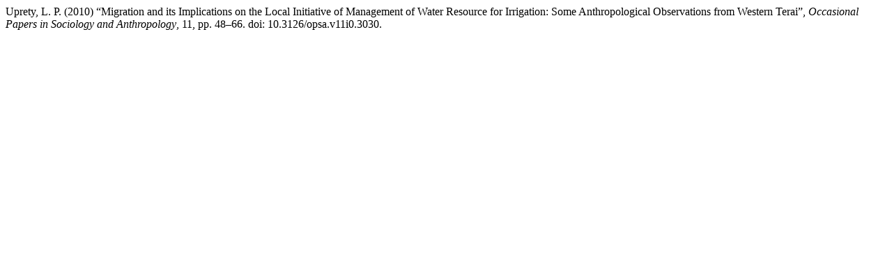

--- FILE ---
content_type: text/html; charset=UTF-8
request_url: https://nepjol.info/index.php/OPSA/citationstylelanguage/get/harvard-cite-them-right?submissionId=3030&publicationId=2758
body_size: 279
content:
<div class="csl-bib-body">
  <div class="csl-entry">Uprety, L. P. (2010) “Migration and its Implications on the Local Initiative of Management of Water Resource for Irrigation: Some Anthropological Observations from Western Terai”, <i>Occasional Papers in Sociology and Anthropology</i>, 11, pp. 48–66. doi: 10.3126/opsa.v11i0.3030.</div>
</div>